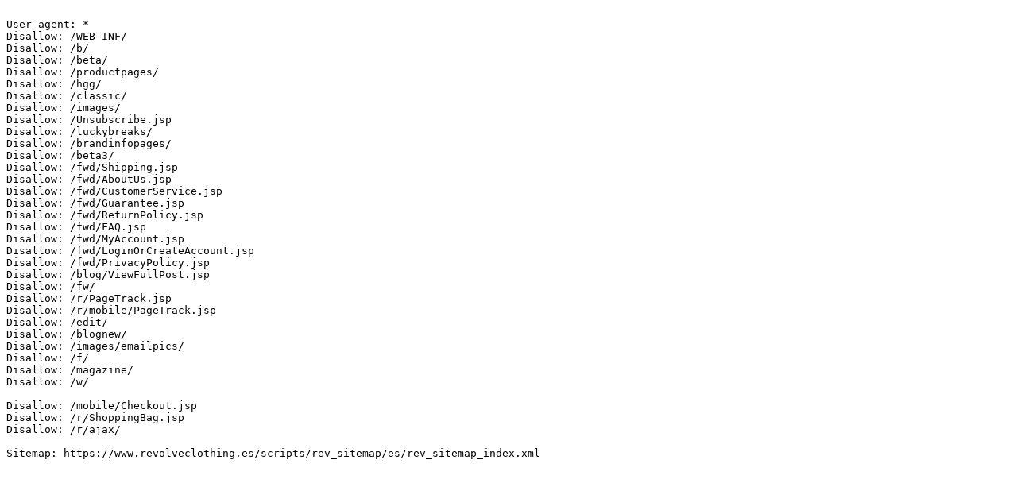

--- FILE ---
content_type: text/plain; charset=UTF-8
request_url: https://www.revolveclothing.es/robots_es.txt
body_size: -33
content:

User-agent: *
Disallow: /WEB-INF/
Disallow: /b/
Disallow: /beta/
Disallow: /productpages/
Disallow: /hgg/
Disallow: /classic/
Disallow: /images/
Disallow: /Unsubscribe.jsp
Disallow: /luckybreaks/
Disallow: /brandinfopages/
Disallow: /beta3/
Disallow: /fwd/Shipping.jsp
Disallow: /fwd/AboutUs.jsp
Disallow: /fwd/CustomerService.jsp
Disallow: /fwd/Guarantee.jsp
Disallow: /fwd/ReturnPolicy.jsp
Disallow: /fwd/FAQ.jsp
Disallow: /fwd/MyAccount.jsp
Disallow: /fwd/LoginOrCreateAccount.jsp
Disallow: /fwd/PrivacyPolicy.jsp
Disallow: /blog/ViewFullPost.jsp
Disallow: /fw/
Disallow: /r/PageTrack.jsp
Disallow: /r/mobile/PageTrack.jsp
Disallow: /edit/
Disallow: /blognew/
Disallow: /images/emailpics/
Disallow: /f/
Disallow: /magazine/
Disallow: /w/

Disallow: /mobile/Checkout.jsp
Disallow: /r/ShoppingBag.jsp
Disallow: /r/ajax/

Sitemap: https://www.revolveclothing.es/scripts/rev_sitemap/es/rev_sitemap_index.xml



